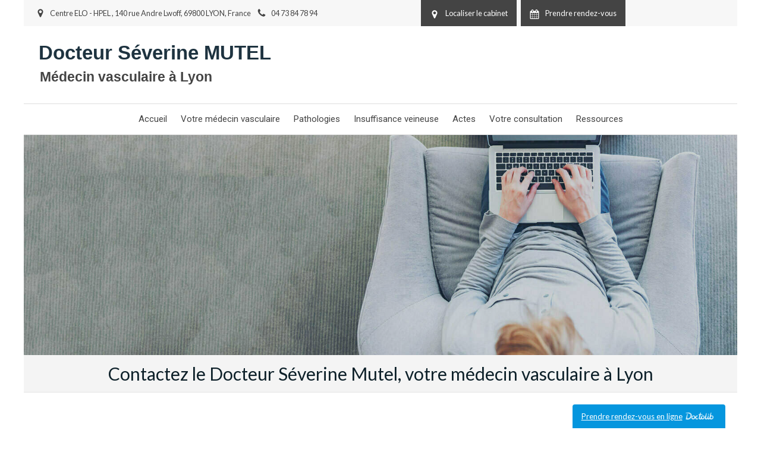

--- FILE ---
content_type: text/css
request_url: https://www.dr-severine-mutel.fr/styles/pages/1019154/1712684021/containers-specific-styles.css
body_size: 190
content:
.container_33059234_inner{background-repeat:no-repeat;-webkit-background-size:cover;-moz-background-size:cover;-o-background-size:cover;background-size:cover;background-position:center}@media (max-width: 992px){.container_33059234_inner{background-image:url(https://files.sbcdnsb.com/images/Qiiircmkw0GSkDlMbyMPBw/content/1644078225/2341106/1000/8bb1dd4c9f23cb96c4f520220205-2520797-133sox5.jpeg)}}@media (max-width: 1199px){.container_33059234_inner{background-image:url(https://files.sbcdnsb.com/images/Qiiircmkw0GSkDlMbyMPBw/content/1644078225/2341106/1200/8bb1dd4c9f23cb96c4f520220205-2520797-133sox5.jpeg)}}@media (min-width: 1200px){.container_33059234_inner{background-image:url(https://files.sbcdnsb.com/images/Qiiircmkw0GSkDlMbyMPBw/content/1644078225/2341106/2000/8bb1dd4c9f23cb96c4f520220205-2520797-133sox5.jpeg)}}.container_33059234_inner:before{content:"";position:absolute;top:0;bottom:0;left:0;right:0;opacity:0.2}.container_33722297_inner{position:relative}.container_33722297_inner:before{content:"";position:absolute;top:0;bottom:0;left:0;right:0;opacity:0.6}.container_33260123_inner{position:relative}.container_33260123_inner:before{content:"";position:absolute;top:0;bottom:0;left:0;right:0;opacity:1.0}
